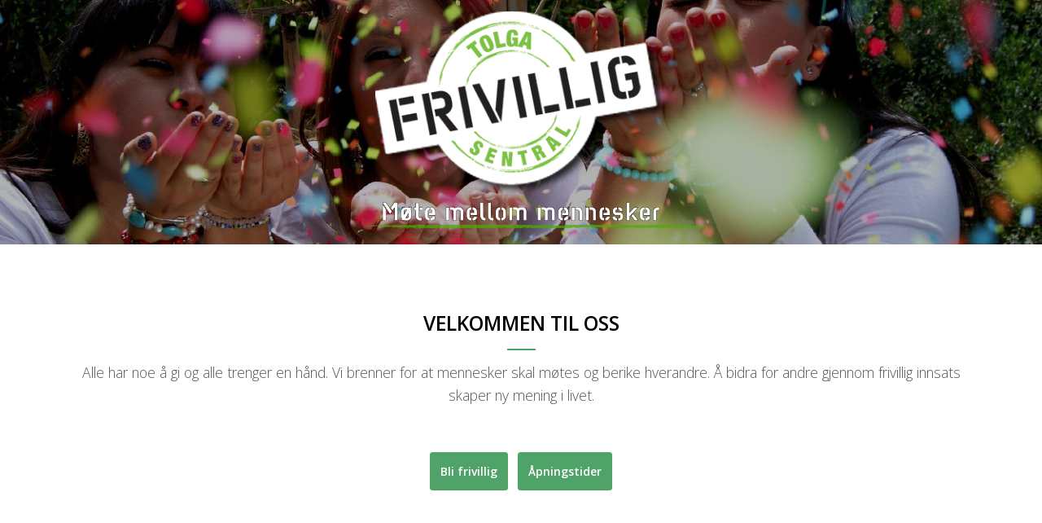

--- FILE ---
content_type: text/html;charset=UTF-8
request_url: https://tolga.frivilligsentral.no/
body_size: 8745
content:
<!DOCTYPE html>
<html lang="no" prefix="og: http://ogp.me/ns#">

<head>
    <meta http-equiv="Content-Type" content="text/html; charset=utf-8" />
    <meta name="viewport" content="width=device-width, initial-scale=1, shrink-to-fit=no" />
    <meta http-equiv="x-ua-compatible" content="ie=edge">
    <meta name="generator" content="WisWeb" >

    <title>Foreningen Tolga frivilligsentral</title>
    <meta name="description" content="Velkommen til nettsidene for Foreningen Tolga frivilligsentral">

    <!-- OpenGraph. -->
    <!--  -->
    <!--  -->
    <meta property="og:type" content="website" />
    <meta property="og:title" content="Foreningen Tolga frivilligsentral" />
    <meta property="og:description" content="Velkommen til nettsidene for Foreningen Tolga frivilligsentral." />
    <meta property="og:image" content="https:///IrisImage/0/0.png?maxwidth=1200&maxheight=1200&" />
    <meta property="og:image:secure_url" content="https:///IrisImage/0/0.png?maxwidth=1200&maxheight=1200&" />
    <meta property="og:image:type" content="image/png" />
    <meta property="og:image:width" content="" />
    <meta property="og:image:height" content="" />






    <!-- Favicon -->
    <!--
    Gangen er og gå på web1:
        /var/www/static.wis.no/favicon
        Opprette mappe for siten: kvam
        Sette tilganger til mappen: sudo chown root:ubuntu kvam
    Gå til https://favicon.io/favicon-converter/
        Last opp png, og konverter
        Pakk ut zip til mappe på TS
    Gå på webserver vha MobaXterm og i venstre folder tre gå til:
        /var/www/static.wis.no/favicon/kvam
        last opp alle filer fra zip-fila
        sett tilganger til filene: sudo chown root:ubuntu kvam/*.*
        sett rettigheter til filene: sudo chmod a+x kvam/*.*
    Gå i databasen i tabellen Param og legg til:
        siteid, FaviconMappe, kvam
    -->
    <!-- Benyttet: https://favicon.io/favicon-converter/ -->
    <link rel="apple-touch-icon" sizes="180x180" href="https://static.wis.no/favicon/norgesfs/apple-touch-icon.png">
    <link rel="icon" type="image/png" sizes="32x32" href="https://static.wis.no/favicon/norgesfs/favicon-32x32.png">
    <link rel="icon" type="image/png" sizes="16x16" href="https://static.wis.no/favicon/norgesfs/favicon-16x16.png">
    <!--<link rel="manifest" href="/favicon/norgesfs/site.webmanifest">--> 
    <link rel="shortcut icon" href="https://static.wis.no/favicon/norgesfs/favicon.ico">

    <!-- Google Fonts -->
    <link href="https://fonts.googleapis.com/css?family=Open+Sans:300,400,600,700" rel="stylesheet">

    <!-- CSS Global Compulsory -->
    <link rel="stylesheet" href="/unify/2.5.1/vendor/bootstrap/bootstrap.min.css">
    <link rel="stylesheet" href="https://cdnjs.cloudflare.com/ajax/libs/bootstrap-select/1.13.18/css/bootstrap-select.min.css">

    <!-- CSS Vendors Global -->
    <link rel="stylesheet" href="/unify/2.5.1/vendor/icon-awesome/css/font-awesome.min.css">
    <link rel="stylesheet" href="/unify/2.5.1/vendor/icon-hs/style.css">
    <link rel="stylesheet" href="/unify/2.5.1/vendor/animate.css">
    <link  rel="stylesheet" href="/unify/2.5.1/vendor/custombox/custombox.min.css">

    <!-- Magnific Popup core JS and CSS files -->
    <link rel="stylesheet" href="/js/magnificpopup/magnific-popup.css">

    <!-- CSS Unify -->
    <link rel="stylesheet" href="/unify/2.5.1/css/unify-core.css">
    <link rel="stylesheet" href="/unify/2.5.1/css/unify-components.css">
    <link rel="stylesheet" href="/unify/2.5.1/css/unify-globals.css">

    <!-- CSS Customization -->
    <link rel="stylesheet" href="/unify/2.5.1/css/custom.css">

    <!-- Froala Styles (Iris/InVi editor) -->
    <link rel="stylesheet" href="/js/froala/css/froala_style.css">

    <!-- jQuery -->
    <script src="/unify/2.5.1/vendor/jquery/jquery.min.js"></script>
    <script src="/unify/2.5.1/vendor/jquery-migrate/jquery-migrate.min.js"></script>
    

    
    <!-- Froala -->
    <link href="https://cdn.jsdelivr.net/npm/froala-editor@3.0.6/css/froala_editor.pkgd.min.css" rel="stylesheet" type="text/css" />
    <script type="text/javascript" src="https://cdn.jsdelivr.net/npm/froala-editor@3.0.6/js/froala_editor.pkgd.min.js"></script>
    <script type="text/javascript" src="https://cdnjs.cloudflare.com/ajax/libs/froala-editor/3.0.6/js/languages/nb.js"></script>

    <!-- Sweet Alert -->
    <script src="https://cdnjs.cloudflare.com/ajax/libs/sweetalert/2.1.2/sweetalert.min.js" integrity="sha512-AA1Bzp5Q0K1KanKKmvN/4d3IRKVlv9PYgwFPvm32nPO6QS8yH1HO7LbgB1pgiOxPtfeg5zEn2ba64MUcqJx6CA==" crossorigin="anonymous" referrerpolicy="no-referrer"></script>

    <!-- Moment -->
    <script type="text/javascript" src="https://cdn.jsdelivr.net/momentjs/latest/moment.min.js"></script>
    <script type="text/javascript" src="https://cdnjs.cloudflare.com/ajax/libs/moment.js/2.29.1/locale/nb.js"></script>

    <!-- DateRangePicker -->
    <script type="text/javascript" src="https://cdn.jsdelivr.net/npm/daterangepicker/daterangepicker.min.js"></script>
    <link rel="stylesheet" type="text/css" href="https://cdn.jsdelivr.net/npm/daterangepicker/daterangepicker.css" />

    <!-- Cropper JS -->
    <link rel="stylesheet" href="https://cdnjs.cloudflare.com/ajax/libs/cropperjs/1.5.12/cropper.min.css" integrity="sha512-0SPWAwpC/17yYyZ/4HSllgaK7/gg9OlVozq8K7rf3J8LvCjYEEIfzzpnA2/SSjpGIunCSD18r3UhvDcu/xncWA==" crossorigin="anonymous" referrerpolicy="no-referrer" />

    <!-- WisWeb Custom CSS -->
    <link rel="stylesheet" href="/wwcss/873.css">
    
        <link rel="stylesheet" href="/wwcss/892.css">
    
    
    <!-- Foreningsportal Custom JavaScript -->
    <script type="text/javascript" src="/wwdok/36656-0.html?format=js" charset="utf-8"></script>
    <script>const jsPortalId = 0</script>
    <script>const jsDesignAreaId = 0</script>

  




  
    <!-- Google Analytics -->
    <script>
      (function(i,s,o,g,r,a,m){i['GoogleAnalyticsObject']=r;i[r]=i[r]||function(){
      (i[r].q=i[r].q||[]).push(arguments)},i[r].l=1*new Date();a=s.createElement(o),
      m=s.getElementsByTagName(o)[0];a.async=1;a.src=g;m.parentNode.insertBefore(a,m)
      })(window,document,'script','//www.google-analytics.com/analytics.js','ga');

      ga('create', 'UA-11115834-39', 'auto');
      ga('send', 'pageview');
    </script>
  




</head>

<body>
    <main>
        <div id="wrapper">
          
            <!-- TOP HEADER -->
            <div style="display: block;">

                <!-- Google Translate -->
                <div id="google_translate_element"></div>
                <script type="text/javascript">

                    function googleTranslateElementInit() {
                        new google.translate.TranslateElement({pageLanguage: 'no', layout: google.translate.TranslateElement.InlineLayout.SIMPLE}, 'google_translate_element');
                    }
                    
                </script>
                <script type="text/javascript" src="//translate.google.com/translate_a/element.js?cb=googleTranslateElementInit"></script>
                <!-- END Google Translate -->

    			<a href="/wwdok/37117-0.html" style="position:absolute; left:-9999px;" aria-hidden="true">Personvern</a>

                <!--Endret-->
<div class="section-container">
      
    <a href="/">
        <div>
            <div class="top-section-img" style="background-image: url('/irisimage/112523/bgimagefrivillige.png?maxwidth=2160');">
                <div class="top-section-logo" style="  ">

                    
                    <div class="col-md-12" style="height: 80.000000%; padding-top: 12px;">
                        
                          <img alt="Frivilligsentralens logo" src="/irisimage/78421/logo.png?max-height=230" class="logo-img" style="max-width:100%;">
                        
                    
                    </div>



    
    
                    <div class="col-md-12" style="height: 20%;">
                        <img src="/irisimage/112578/slogan.png?max-height=50" alt="Norges frivilligsentralers slogan" class="slogan-img">
                    </div>
    
    

                </div>
            </div>
        </div>
    </a>


      

      


</div>

            </div>            
            <!-- END TOP HEADER -->
          

            <!-- SUB PAGE CONTENT-->
            <div id="contentMain">
                <!-- SECTIONS -->
<div class="startpage-section">

	<div class="g-py-50 ">
		<div class="container">
			<div class="row justify-content-center text-center g-mb-10">
    <div class="col-lg-12 mb-5">

        <h2 class="h3 g-color-black g-font-weight-600 text-uppercase mb-2">Velkommen til oss</h2>

        <div class="d-inline-block g-width-35 g-height-2 g-bg-primary mb-2"></div>
        <div class="lead mb-0">Alle har noe å gi og alle trenger en hånd. Vi brenner for at mennesker skal møtes og berike hverandre. Å bidra for andre gjennom frivillig innsats skaper ny mening i livet.</div>
    </div>  
</div>

<div style="margin: 0 auto;">


  <a style="margin: 4px; padding-left: 12px !important; padding-right: 12px !important;" class="btn btn-xl u-btn-primary g-font-weight-600 g-font-size-default g-px-35" href="/dokument?bli-frivillig&Id=73593">Bli frivillig</a>



  <a style="margin: 4px; padding-left: 12px !important; padding-right: 12px !important;" class="btn btn-xl u-btn-primary g-font-weight-600 g-font-size-default g-px-35" href="/dokument?pningstider&Id=73617">Åpningstider</a>


</div>
		</div>
	</div>

	<div class="g-py-50  g-bg-secondary">
		<div class="container">
			<!-- Kanskje skjule hele seksjonen hvis en ikke har market aktiviteter en trenger frivillige eller brukere på? -->

		</div>
	</div>

	<div class="g-py-50 ">
		<div class="container">
			<div class="row justify-content-center text-center g-mb-50">
    <div class="col-lg-9">
        <h2 class="h3 g-color-black g-font-weight-600 text-uppercase mb-2">Aktiviteter</h2>
        <div class="d-inline-block g-width-35 g-height-2 g-bg-primary mb-2"></div>
        <div class="lead mb-0">Her finner du litt informasjon om det vi driver med på sentralen. Klikk for mer info.</div>
    </div>
</div>

<div class="activity-mobile">
	<div id="activity" class="u-accordion u-accordion-bg-primary u-accordion-color-white" role="tablist" aria-multiselectable="false">
  
      	<div class="card g-brd-none rounded-0 g-mb-10">
        	<div id="activity-heading-13329" class="u-accordion__header g-pa-0" role="tab">
          		<h5 class="mb-0">
           			<a class="d-flex g-color-main g-text-underline--none--hover g-brd-around g-brd-gray-light-v4 g-rounded-5 g-pa-10-15" style="border-color: #83BB2B !important;" href="#activity-body-13329" aria-expanded="false" aria-controls="activity-body-13329" data-toggle="collapse" data-parent="#activity">
                		<span class="u-accordion__control-icon g-mr-10">
                			<i class="fa fa-angle-down"></i>
                            <i class="fa fa-angle-up"></i>
              			</span>
              			Bingo på omsorgstunet 
                    </a>
          		</h5>
        	</div>
        	<div id="activity-body-13329" class="collapse" role="tabpanel" aria-labelledby="activity-heading-13329" data-parent="#activity">
          		<div class="u-accordion__body g-color-gray-dark-v5">
                    <p style="text-align: left;">Bingo og servering av kaffe og vafler på Omsorgstunet, Kronmostua, annenhver uke.</p>
                    <a href="/aktivitet?bingo-pa-omsorgstunet&Id=13329" class="btn btn-md u-btn-primary g-mr-10 g-mb-15">Les mer</a>
                  
                    <div class="activity-category-img" style="background-image: url(/IrisImage/223783/223783.png?maxheight=350&cropleft=0&croptop=0&cropright=0&cropbottom=67);"></div>
                  
          		</div>
        	</div>
      	</div>
  
      	<div class="card g-brd-none rounded-0 g-mb-10">
        	<div id="activity-heading-11549" class="u-accordion__header g-pa-0" role="tab">
          		<h5 class="mb-0">
           			<a class="d-flex g-color-main g-text-underline--none--hover g-brd-around g-brd-gray-light-v4 g-rounded-5 g-pa-10-15" style="border-color: #83BB2B !important;" href="#activity-body-11549" aria-expanded="false" aria-controls="activity-body-11549" data-toggle="collapse" data-parent="#activity">
                		<span class="u-accordion__control-icon g-mr-10">
                			<i class="fa fa-angle-down"></i>
                            <i class="fa fa-angle-up"></i>
              			</span>
              			Datakafé. 
                    </a>
          		</h5>
        	</div>
        	<div id="activity-body-11549" class="collapse" role="tabpanel" aria-labelledby="activity-heading-11549" data-parent="#activity">
          		<div class="u-accordion__body g-color-gray-dark-v5">
                    <p style="text-align: left;">Datakafé - en uformell møteplass for hjelp til hverdagslige utfordringer på elektroniske dingser.</p>
                    <a href="/aktivitet?datakafe&Id=11549" class="btn btn-md u-btn-primary g-mr-10 g-mb-15">Les mer</a>
                  
                    <div class="activity-category-img" style="background-image: url(/IrisImage/223532/223532.png?maxheight=350&cropleft=0&croptop=0&cropright=0&cropbottom=64);"></div>
                  
          		</div>
        	</div>
      	</div>
  
      	<div class="card g-brd-none rounded-0 g-mb-10">
        	<div id="activity-heading-11550" class="u-accordion__header g-pa-0" role="tab">
          		<h5 class="mb-0">
           			<a class="d-flex g-color-main g-text-underline--none--hover g-brd-around g-brd-gray-light-v4 g-rounded-5 g-pa-10-15" style="border-color: #83BB2B !important;" href="#activity-body-11550" aria-expanded="false" aria-controls="activity-body-11550" data-toggle="collapse" data-parent="#activity">
                		<span class="u-accordion__control-icon g-mr-10">
                			<i class="fa fa-angle-down"></i>
                            <i class="fa fa-angle-up"></i>
              			</span>
              			Middagsservering til skolekorpset 
                    </a>
          		</h5>
        	</div>
        	<div id="activity-body-11550" class="collapse" role="tabpanel" aria-labelledby="activity-heading-11550" data-parent="#activity">
          		<div class="u-accordion__body g-color-gray-dark-v5">
                    <p style="text-align: left;">Hver tirsdag serveres middag til deltakerne i skolekorpset.</p>
                    <a href="/aktivitet?middagsservering-til-skolekorpset&Id=11550" class="btn btn-md u-btn-primary g-mr-10 g-mb-15">Les mer</a>
                  
                    <div class="activity-category-img" style="background-image: url(/IrisImage/223808/223808.png?maxheight=350&cropleft=0&croptop=0&cropright=0&cropbottom=8);"></div>
                  
          		</div>
        	</div>
      	</div>
  
      	<div class="card g-brd-none rounded-0 g-mb-10">
        	<div id="activity-heading-13330" class="u-accordion__header g-pa-0" role="tab">
          		<h5 class="mb-0">
           			<a class="d-flex g-color-main g-text-underline--none--hover g-brd-around g-brd-gray-light-v4 g-rounded-5 g-pa-10-15" style="border-color: #83BB2B !important;" href="#activity-body-13330" aria-expanded="false" aria-controls="activity-body-13330" data-toggle="collapse" data-parent="#activity">
                		<span class="u-accordion__control-icon g-mr-10">
                			<i class="fa fa-angle-down"></i>
                            <i class="fa fa-angle-up"></i>
              			</span>
              			Sangkveld på omsorgstunet 
                    </a>
          		</h5>
        	</div>
        	<div id="activity-body-13330" class="collapse" role="tabpanel" aria-labelledby="activity-heading-13330" data-parent="#activity">
          		<div class="u-accordion__body g-color-gray-dark-v5">
                    <p style="text-align: left;">En mandag i mnd har vi sangkveld på Omsorgstunet, kl.17.</p>
                    <a href="/aktivitet?sangkveld-pa-omsorgstunet&Id=13330" class="btn btn-md u-btn-primary g-mr-10 g-mb-15">Les mer</a>
                  
                    <div class="activity-category-img" style="background-image: url(/IrisImage/223782/223782.png?maxheight=350&cropleft=0&croptop=0&cropright=0&cropbottom=6);"></div>
                  
          		</div>
        	</div>
      	</div>
  
      	<div class="card g-brd-none rounded-0 g-mb-10">
        	<div id="activity-heading-3237" class="u-accordion__header g-pa-0" role="tab">
          		<h5 class="mb-0">
           			<a class="d-flex g-color-main g-text-underline--none--hover g-brd-around g-brd-gray-light-v4 g-rounded-5 g-pa-10-15" style="border-color: #83BB2B !important;" href="#activity-body-3237" aria-expanded="false" aria-controls="activity-body-3237" data-toggle="collapse" data-parent="#activity">
                		<span class="u-accordion__control-icon g-mr-10">
                			<i class="fa fa-angle-down"></i>
                            <i class="fa fa-angle-up"></i>
              			</span>
              			Seniordans 
                    </a>
          		</h5>
        	</div>
        	<div id="activity-body-3237" class="collapse" role="tabpanel" aria-labelledby="activity-heading-3237" data-parent="#activity">
          		<div class="u-accordion__body g-color-gray-dark-v5">
                    <p style="text-align: left;">Tid: Torsdager kl.17.30 til 19.30 fra september til midten av mai.
Sted: Sætershallen, Tolga
Medlemskap: kr 400,- pr semester</p>
                    <a href="/aktivitet?seniordans&Id=3237" class="btn btn-md u-btn-primary g-mr-10 g-mb-15">Les mer</a>
                  
                    <div class="activity-category-img" style="background-image: url(/IrisImage/84269/84269.png?maxheight=350&cropleft=0&croptop=245&cropright=0&cropbottom=255);"></div>
                  
          		</div>
        	</div>
      	</div>
  
      	<div class="card g-brd-none rounded-0 g-mb-10">
        	<div id="activity-heading-13380" class="u-accordion__header g-pa-0" role="tab">
          		<h5 class="mb-0">
           			<a class="d-flex g-color-main g-text-underline--none--hover g-brd-around g-brd-gray-light-v4 g-rounded-5 g-pa-10-15" style="border-color: #83BB2B !important;" href="#activity-body-13380" aria-expanded="false" aria-controls="activity-body-13380" data-toggle="collapse" data-parent="#activity">
                		<span class="u-accordion__control-icon g-mr-10">
                			<i class="fa fa-angle-down"></i>
                            <i class="fa fa-angle-up"></i>
              			</span>
              			Språkkafé 
                    </a>
          		</h5>
        	</div>
        	<div id="activity-body-13380" class="collapse" role="tabpanel" aria-labelledby="activity-heading-13380" data-parent="#activity">
          		<div class="u-accordion__body g-color-gray-dark-v5">
                    <p style="text-align: left;">Språkkafè i oddetallsuker. Kl 11-13. Frivilligsentralen stiller med kaffe og hjemmebakst. En person fra inkluderings-tjenesten leder.</p>
                    <a href="/aktivitet?sprakkafe&Id=13380" class="btn btn-md u-btn-primary g-mr-10 g-mb-15">Les mer</a>
                  
                    <div class="activity-category-img" style="background-image: url(/IrisImage/223804/223804.png?maxheight=350&cropleft=0&croptop=0&cropright=0&cropbottom=64);"></div>
                  
          		</div>
        	</div>
      	</div>
  
      	<div class="card g-brd-none rounded-0 g-mb-10">
        	<div id="activity-heading-3239" class="u-accordion__header g-pa-0" role="tab">
          		<h5 class="mb-0">
           			<a class="d-flex g-color-main g-text-underline--none--hover g-brd-around g-brd-gray-light-v4 g-rounded-5 g-pa-10-15" style="border-color: #83BB2B !important;" href="#activity-body-3239" aria-expanded="false" aria-controls="activity-body-3239" data-toggle="collapse" data-parent="#activity">
                		<span class="u-accordion__control-icon g-mr-10">
                			<i class="fa fa-angle-down"></i>
                            <i class="fa fa-angle-up"></i>
              			</span>
              			Torsdagskaffe 
                    </a>
          		</h5>
        	</div>
        	<div id="activity-body-3239" class="collapse" role="tabpanel" aria-labelledby="activity-heading-3239" data-parent="#activity">
          		<div class="u-accordion__body g-color-gray-dark-v5">
                    <p style="text-align: left;">Hver torsdag kl. 12.00!  
Sosialt samvær med kaffe, vafler og bingo.
Alle er hjertelig velkommen!</p>
                    <a href="/aktivitet?torsdagskaffe&Id=3239" class="btn btn-md u-btn-primary g-mr-10 g-mb-15">Les mer</a>
                  
                    <div class="activity-category-img" style="background-image: url(/IrisImage/84255/84255.png?maxheight=350&cropleft=0&croptop=38&cropright=0&cropbottom=40);"></div>
                  
          		</div>
        	</div>
      	</div>
  
      	<div class="card g-brd-none rounded-0 g-mb-10">
        	<div id="activity-heading-14863" class="u-accordion__header g-pa-0" role="tab">
          		<h5 class="mb-0">
           			<a class="d-flex g-color-main g-text-underline--none--hover g-brd-around g-brd-gray-light-v4 g-rounded-5 g-pa-10-15" style="border-color: #83BB2B !important;" href="#activity-body-14863" aria-expanded="false" aria-controls="activity-body-14863" data-toggle="collapse" data-parent="#activity">
                		<span class="u-accordion__control-icon g-mr-10">
                			<i class="fa fa-angle-down"></i>
                            <i class="fa fa-angle-up"></i>
              			</span>
              			Torsdagsmiddag. 
                    </a>
          		</h5>
        	</div>
        	<div id="activity-body-14863" class="collapse" role="tabpanel" aria-labelledby="activity-heading-14863" data-parent="#activity">
          		<div class="u-accordion__body g-color-gray-dark-v5">
                    <p style="text-align: left;">Middagsservering kl.14. 

På grunn av bestilling av mat, vil vi gjerne ha påmelding senest 3 dager forut.</p>
                    <a href="/aktivitet?torsdagsmiddag&Id=14863" class="btn btn-md u-btn-primary g-mr-10 g-mb-15">Les mer</a>
                  
                    <div class="activity-category-img" style="background-image: url(/IrisImage/223810/223810.png?maxheight=350&cropleft=0&croptop=81&cropright=0&cropbottom=81);"></div>
                  
          		</div>
        	</div>
      	</div>
    
    </div>
    
</div>
<div class="row justify-content-left text-left noselect activity-desktop">
  
    <div class="col-md-4 col-lg-3 g-mb-30">
        <article class="g-bg-white" style="border: solid 1px #f0f0f0; position: relative;">
            <a href="/aktivitet?bingo-pa-omsorgstunet&Id=13329">
                <figure class="g-pos-rel">
                    
                    <div class="news-image" title="Bilde/illustrasjon for Bingo på omsorgstunet" data-src="/irisimage/223783/223783.jpg?maxheight=360&cropleft=0&croptop=0&cropright=0&cropbottom=67" style="background-image: url(/irisimage/223783/223783.jpg?maxheight=360&cropleft=0&croptop=0&cropright=0&cropbottom=67);"></div>
                </figure>
                <div class="g-pa-20" style="height: 170px; overflow: hidden;">
                    <h3 class="h5 g-mb-15">
                        <span class="u-link-v5 g-color-gray-dark-v2 g-color-primary--hover">Bingo på omsorgstunet</span>
                    </h3>
                    <div style="font-weight: 400; font-size: 1rem; font-family: 'Open Sans', Helvetica, Arial, sans-serif; line-height: 1.6; color: #555;">
                        
                        <p>Bingo og servering av kaffe og vafler på Omsorgstunet, Kronmostua, annenhver uke.</p>
                        
                    </div>
                </div>
                <div class="tone-out"></div>
            </a>
        </article>
    </div>
  
    <div class="col-md-4 col-lg-3 g-mb-30">
        <article class="g-bg-white" style="border: solid 1px #f0f0f0; position: relative;">
            <a href="/aktivitet?datakafe&Id=11549">
                <figure class="g-pos-rel">
                    
                    <div class="news-image" title="Bilde/illustrasjon for Datakafé." data-src="/irisimage/223532/223532.jpg?maxheight=360&cropleft=0&croptop=0&cropright=0&cropbottom=64" style="background-image: url(/irisimage/223532/223532.jpg?maxheight=360&cropleft=0&croptop=0&cropright=0&cropbottom=64);"></div>
                </figure>
                <div class="g-pa-20" style="height: 170px; overflow: hidden;">
                    <h3 class="h5 g-mb-15">
                        <span class="u-link-v5 g-color-gray-dark-v2 g-color-primary--hover">Datakafé.</span>
                    </h3>
                    <div style="font-weight: 400; font-size: 1rem; font-family: 'Open Sans', Helvetica, Arial, sans-serif; line-height: 1.6; color: #555;">
                        
                        <p>Datakafé - en uformell møteplass for hjelp til hverdagslige utfordringer på elektroniske dingser.</p>
                        
                    </div>
                </div>
                <div class="tone-out"></div>
            </a>
        </article>
    </div>
  
    <div class="col-md-4 col-lg-3 g-mb-30">
        <article class="g-bg-white" style="border: solid 1px #f0f0f0; position: relative;">
            <a href="/aktivitet?middagsservering-til-skolekorpset&Id=11550">
                <figure class="g-pos-rel">
                    
                    <div class="news-image" title="Bilde/illustrasjon for Middagsservering til skolekorpset" data-src="/irisimage/223808/223808.jpg?maxheight=360&cropleft=0&croptop=0&cropright=0&cropbottom=8" style="background-image: url(/irisimage/223808/223808.jpg?maxheight=360&cropleft=0&croptop=0&cropright=0&cropbottom=8);"></div>
                </figure>
                <div class="g-pa-20" style="height: 170px; overflow: hidden;">
                    <h3 class="h5 g-mb-15">
                        <span class="u-link-v5 g-color-gray-dark-v2 g-color-primary--hover">Middagsservering til skolekorpset</span>
                    </h3>
                    <div style="font-weight: 400; font-size: 1rem; font-family: 'Open Sans', Helvetica, Arial, sans-serif; line-height: 1.6; color: #555;">
                        
                        <p>Hver tirsdag serveres middag til deltakerne i skolekorpset.</p>
                        
                    </div>
                </div>
                <div class="tone-out"></div>
            </a>
        </article>
    </div>
  
    <div class="col-md-4 col-lg-3 g-mb-30">
        <article class="g-bg-white" style="border: solid 1px #f0f0f0; position: relative;">
            <a href="/aktivitet?sangkveld-pa-omsorgstunet&Id=13330">
                <figure class="g-pos-rel">
                    
                    <div class="news-image" title="Bilde/illustrasjon for Sangkveld på omsorgstunet" data-src="/irisimage/223782/223782.jpg?maxheight=360&cropleft=0&croptop=0&cropright=0&cropbottom=6" style="background-image: url(/irisimage/223782/223782.jpg?maxheight=360&cropleft=0&croptop=0&cropright=0&cropbottom=6);"></div>
                </figure>
                <div class="g-pa-20" style="height: 170px; overflow: hidden;">
                    <h3 class="h5 g-mb-15">
                        <span class="u-link-v5 g-color-gray-dark-v2 g-color-primary--hover">Sangkveld på omsorgstunet</span>
                    </h3>
                    <div style="font-weight: 400; font-size: 1rem; font-family: 'Open Sans', Helvetica, Arial, sans-serif; line-height: 1.6; color: #555;">
                        
                        <p>En mandag i mnd har vi sangkveld på Omsorgstunet, kl.17.</p>
                        
                    </div>
                </div>
                <div class="tone-out"></div>
            </a>
        </article>
    </div>
  
    <div class="col-md-4 col-lg-3 g-mb-30">
        <article class="g-bg-white" style="border: solid 1px #f0f0f0; position: relative;">
            <a href="/aktivitet?seniordans&Id=3237">
                <figure class="g-pos-rel">
                    
                    <div class="news-image" title="Bilde/illustrasjon for Seniordans" data-src="/irisimage/84269/84269.jpg?maxheight=360&cropleft=0&croptop=245&cropright=0&cropbottom=255" style="background-image: url(/irisimage/84269/84269.jpg?maxheight=360&cropleft=0&croptop=245&cropright=0&cropbottom=255);"></div>
                </figure>
                <div class="g-pa-20" style="height: 170px; overflow: hidden;">
                    <h3 class="h5 g-mb-15">
                        <span class="u-link-v5 g-color-gray-dark-v2 g-color-primary--hover">Seniordans</span>
                    </h3>
                    <div style="font-weight: 400; font-size: 1rem; font-family: 'Open Sans', Helvetica, Arial, sans-serif; line-height: 1.6; color: #555;">
                        
                        <p>Tid: Torsdager kl.17.30 til 19.30 fra september til midten av mai.
Sted: Sætershallen, Tolga
Medlemskap: kr 400,- pr semester</p>
                        
                    </div>
                </div>
                <div class="tone-out"></div>
            </a>
        </article>
    </div>
  
    <div class="col-md-4 col-lg-3 g-mb-30">
        <article class="g-bg-white" style="border: solid 1px #f0f0f0; position: relative;">
            <a href="/aktivitet?sprakkafe&Id=13380">
                <figure class="g-pos-rel">
                    
                    <div class="news-image" title="Bilde/illustrasjon for Språkkafé" data-src="/irisimage/223804/223804.jpg?maxheight=360&cropleft=0&croptop=0&cropright=0&cropbottom=64" style="background-image: url(/irisimage/223804/223804.jpg?maxheight=360&cropleft=0&croptop=0&cropright=0&cropbottom=64);"></div>
                </figure>
                <div class="g-pa-20" style="height: 170px; overflow: hidden;">
                    <h3 class="h5 g-mb-15">
                        <span class="u-link-v5 g-color-gray-dark-v2 g-color-primary--hover">Språkkafé</span>
                    </h3>
                    <div style="font-weight: 400; font-size: 1rem; font-family: 'Open Sans', Helvetica, Arial, sans-serif; line-height: 1.6; color: #555;">
                        
                        <p>Språkkafè i oddetallsuker. Kl 11-13. Frivilligsentralen stiller med kaffe og hjemmebakst. En person fra inkluderings-tjenesten leder.</p>
                        
                    </div>
                </div>
                <div class="tone-out"></div>
            </a>
        </article>
    </div>
  
    <div class="col-md-4 col-lg-3 g-mb-30">
        <article class="g-bg-white" style="border: solid 1px #f0f0f0; position: relative;">
            <a href="/aktivitet?torsdagskaffe&Id=3239">
                <figure class="g-pos-rel">
                    
                    <div class="news-image" title="Bilde/illustrasjon for Torsdagskaffe" data-src="/irisimage/84255/84255.jpg?maxheight=360&cropleft=0&croptop=38&cropright=0&cropbottom=40" style="background-image: url(/irisimage/84255/84255.jpg?maxheight=360&cropleft=0&croptop=38&cropright=0&cropbottom=40);"></div>
                </figure>
                <div class="g-pa-20" style="height: 170px; overflow: hidden;">
                    <h3 class="h5 g-mb-15">
                        <span class="u-link-v5 g-color-gray-dark-v2 g-color-primary--hover">Torsdagskaffe</span>
                    </h3>
                    <div style="font-weight: 400; font-size: 1rem; font-family: 'Open Sans', Helvetica, Arial, sans-serif; line-height: 1.6; color: #555;">
                        
                        <p>Hver torsdag kl. 12.00!  
Sosialt samvær med kaffe, vafler og bingo.
Alle er hjertelig velkommen!</p>
                        
                    </div>
                </div>
                <div class="tone-out"></div>
            </a>
        </article>
    </div>
  
    <div class="col-md-4 col-lg-3 g-mb-30">
        <article class="g-bg-white" style="border: solid 1px #f0f0f0; position: relative;">
            <a href="/aktivitet?torsdagsmiddag&Id=14863">
                <figure class="g-pos-rel">
                    
                    <div class="news-image" title="Bilde/illustrasjon for Torsdagsmiddag." data-src="/irisimage/223810/223810.jpg?maxheight=360&cropleft=0&croptop=81&cropright=0&cropbottom=81" style="background-image: url(/irisimage/223810/223810.jpg?maxheight=360&cropleft=0&croptop=81&cropright=0&cropbottom=81);"></div>
                </figure>
                <div class="g-pa-20" style="height: 170px; overflow: hidden;">
                    <h3 class="h5 g-mb-15">
                        <span class="u-link-v5 g-color-gray-dark-v2 g-color-primary--hover">Torsdagsmiddag.</span>
                    </h3>
                    <div style="font-weight: 400; font-size: 1rem; font-family: 'Open Sans', Helvetica, Arial, sans-serif; line-height: 1.6; color: #555;">
                        
                        <p>Middagsservering kl.14. 

På grunn av bestilling av mat, vil vi gjerne ha påmelding senest 3 dager forut.</p>
                        
                    </div>
                </div>
                <div class="tone-out"></div>
            </a>
        </article>
    </div>
  
  
</div>
		</div>
	</div>

	<div class="g-py-50  g-bg-secondary">
		<div class="container">
			
<div class="row justify-content-center text-center g-mb-50">
    <div class="col-lg-9">
        <h2 class="h3 g-color-black g-font-weight-600 text-uppercase mb-2">Hva skjer</h2>
        <div class="d-inline-block g-width-35 g-height-2 g-bg-primary mb-2"></div>
        <div class="lead mb-0"></div>
    </div>
</div>


<div>
    <table class="table" style="font-size: 1.25rem; font-weight: 300;">
        <thead>
            <tr>
                <th style="text-align:left; width:105px;">Dato</th>
                <th class="g-hidden-sm-down" style="text-align:left; width:45px;">Kl.</th>
                <th style="text-align:left;">Tittel</th>
                <th class="g-hidden-sm-down" style="text-align:left;">Sted</th>
            </tr>
        </thead>
        <tbody>
        
        	<tr>
        		<td colspan="4"><i>Ingen kommende hendelser</i></td>
        	</tr>
        
        </tbody>
    </table>
  <div class="g-py-20" style="display: block; margin: 0 auto;">
        <a class="btn btn-xl u-btn-outline-darkgray g-font-weight-600 g-font-size-default g-px-35" href="/kalender">Kalender</a>
  </div>    
</div>

		</div>
	</div>

	<div class="g-py-50 bg-green">
		<div class="container">
			<div class="row justify-content-center text-center g-mb-20">
    <div class="col-lg-12">
		        <h2 style="color: #fff;" class="h1 u-heading-v2__title text-uppercase g-font-weight-700">Bli frivillig</h2>
        <div class="d-inline-block g-width-35 g-height-2 g-bg-primary mb-2"></div>
        <div style="color: #fff;" class="lead mb-0">Vi trenger deg som frivillig og alle kan bidra med noe. Si fra her hvis du vil være frivillig, så tar vi kontakt og finner sammen med deg noe du har lyst til å være med på.</div>
    </div>
</div>

<div style="display: block; margin: 0 auto;" class="g-mb-20">
	<a class="btn btn-xl u-btn-outline-white g-font-weight-600 g-font-size-default g-px-35" href="/dokument?bli-frivillig&Id=75533">Bli frivillig</a>
</div>
		</div>
	</div>

	<div class="g-py-50  g-bg-secondary">
		<div class="container">
			<div class="row justify-content-center text-center g-mb-10">
    <div class="col-lg-12 mb-5">

        <h2 class="h3 g-color-black g-font-weight-600 text-uppercase mb-2">Om oss</h2>

        <div class="d-inline-block g-width-35 g-height-2 g-bg-primary mb-2"></div>
        <div class="lead mb-0">Ta kontakt eller kom innom for en prat om hva vi kan gjøre for deg og hva du kan gjøre for andre.</div>
    </div>  
</div>

<div style="margin: 0 auto;">

</div>
		</div>
	</div>

</div>
<!-- END SECTIONS -->

            </div>
            <!-- END SUBPAGE CONTENT -->

            <!-- FOOTER -->
            <div style="display: block;">
                <!-- Footer -->
      <div class="g-bg-black-opacity-0_9 g-color-white-opacity-0_8 g-py-25">
        <div class="container">

          <div class="row">
            
            <!-- Footer Content -->
            <div class="col-lg-4 col-md-6 g-mb-40 g-mb-0--lg">
              <div class="u-heading-v2-3--bottom g-brd-white-opacity-0_8 g-mb-20">
                <h2 class="u-heading-v2__title h6 text-uppercase mb-0">Nyttige lenker</h2>
              </div>

              <nav class="text-uppercase1">
                <ul class="list-unstyled g-mt-minus-10 mb-0 footer-ul">
                  <li class="g-pos-rel g-brd-bottom g-brd-white-opacity-0_1 g-py-10">
                    <h4 class="h6 g-pr-20 mb-0">
                      <a class="g-color-white-opacity-0_8 g-color-white--hover" href="/aktiviteter/">Aktiviteter</a>
                      <i class="fa fa-angle-right g-absolute-centered--y g-right-0"></i>
                    </h4>
                  </li>                    
                  <li class="g-pos-rel g-brd-bottom g-brd-white-opacity-0_1 g-py-10">
                    <h4 class="h6 g-pr-20 mb-0">
                      <a class="g-color-white-opacity-0_8 g-color-white--hover" href="/nyheter/">Nyhetsarkiv</a>
                      <i class="fa fa-angle-right g-absolute-centered--y g-right-0"></i>
                    </h4>
                  </li>
                  
                    <li class="g-pos-rel g-brd-bottom g-brd-white-opacity-0_1 g-py-10">
                      <h4 class="h6 g-pr-20 mb-0">
                        <a class="g-color-white-opacity-0_8 g-color-white--hover" href="/kalender/">Kalender</a>
                        <i class="fa fa-angle-right g-absolute-centered--y g-right-0"></i>
                      </h4>
                    </li>
                  
                  

                  



                  <li class="g-pos-rel g-brd-bottom g-brd-white-opacity-0_1 g-py-10">
                    <h4 class="h6 g-pr-20 mb-0">
                      <a class="g-color-white-opacity-0_8 g-color-white--hover" href="https://frivilligsentral.no" target="_blank">Norges Frivilligsentraler.no</a>
                      <i class="fa fa-angle-right g-absolute-centered--y g-right-0"></i>
                    </h4>
                  </li>

                  

                </ul>
              </nav>
            </div>
            <!-- End Footer Content -->

            <!-- Footer Content -->
            <div class="col-lg-4 col-md-6 g-mb-40 g-mb-0--lg">
              <div class="u-heading-v2-3--bottom g-brd-white-opacity-0_8 g-mb-20">
                <h2 class="u-heading-v2__title h6 text-uppercase mb-0">Kontakt</h2>
              </div>

              <address class="g-bg-no-repeat g-font-size-12 mb-0" style="background-image: url();">

                <!-- Location -->
                <div class="d-flex g-mb-20">
                  <div class="g-mr-10">
                    <a target="_blank" href="https://www.google.no/maps/search/?api=1&query=62.41055,10.99119">
                        <span class="u-icon-v3 u-icon-size--xs g-bg-white-opacity-0_1 g-color-white-opacity-0_6">
                          <i class="fa fa-map-marker"></i>
                        </span>
                    </a>
                  </div>
                  <p class="mb-0"><a  style="color: rgba(255, 255, 255, 0.8) !important;" target="_blank" href="https://www.google.no/maps/search/?api=1&query=62.41055,10.99119">Eidsveien 3<br>Tolga</a></p>
                </div>
                <!-- End Location -->

                <!-- Post address -->
                
                <div class="d-flex g-mb-20">
                  <div class="g-mr-10">
                        <span class="u-icon-v3 u-icon-size--xs g-bg-white-opacity-0_1 g-color-white-opacity-0_6">
                          <i class="fa fa-envelope-o"></i>
                        </span>
                  </div>
                  <p class="mb-0">Tolga<br>2540&nbsp;Tolga</p>
                </div>
                
                <!-- End Location -->

                <!-- Phone -->
                <div class="d-flex g-mb-20">
                  <div class="g-mr-10">
                    <span class="u-icon-v3 u-icon-size--xs g-bg-white-opacity-0_1 g-color-white-opacity-0_6">
                      <i class="fa fa-phone"></i>
                    </span>
                  </div>
                  <p class="mb-0" style="margin-top: 9px;">
                    <a href="tel:91850483" style="color: rgba(255, 255, 255, 0.8) !important;">91850483</a></p>
                </div>
                <!-- End Phone -->

                <!-- Email and Website -->
                <div class="d-flex g-mb-20">
                  <div class="g-mr-10">
                    <span class="u-icon-v3 u-icon-size--xs g-bg-white-opacity-0_1 g-color-white-opacity-0_6">
                      <i class="fa fa-globe"></i>
                    </span>
                  </div>
                  <p class="mb-0">
                    <a class="g-color-white-opacity-0_8 g-color-white--hover" href="mailto:post@tolga.frivilligsentral.no">post@tolga.frivilligsentral.no</a>
                    <br>
                    <a class="g-color-white-opacity-0_8 g-color-white--hover" href="https://tolga.frivilligsentral.no" target="_blank">tolga.frivilligsentral.no</a>
                  </p>
                </div>
                <!-- End Email and Website -->


                
                <!-- Org. number -->
                <div class="d-flex g-mb-20">
                  <div class="g-mr-10">
                    <span class="u-icon-v3 u-icon-size--xs g-bg-white-opacity-0_1 g-color-white-opacity-0_6">
                      <i class="fa fa-sitemap"></i>
                    </span>
                  </div>
                  <p class="mb-0">
                    <span>Organisasjonsnummer</span>
                    <br>
                    <a href="https://w2.brreg.no/enhet/sok/detalj.jsp?orgnr=999315992" target="_blank" style="color: rgba(255, 255, 255, 0.8) !important;">999315992</a></p>
                </div>
                <!-- End org. number -->
                
              </address>
            </div>
            
           <div class="col-lg-4 g-mb-40 g-mb-0--lg">
              <div class="u-heading-v2-3--bottom g-brd-white-opacity-0_8 g-mb-20">
                <h2 class="u-heading-v2__title h6 text-uppercase mb-0">Sosiale media</h2>
              </div>

                
                <div class="d-flex g-mb-20">
                  <div class="g-mr-10">
                    <span class="u-icon-v3 u-icon-size--xs g-bg-white-opacity-0_1 g-color-white-opacity-0_6">
                      <i class="fa fa-facebook"></i>
                    </span>
                  </div>
                  <p class="mb-0" style="margin-top: 9px;">
                    <a href="https://www.facebook.com/Tolga-Frivilligsentral-481229858713532/?ref=bookmarks" target="_blank" style="color: rgba(255, 255, 255, 0.8) !important;">Facebook</a></p>
                </div>







            </div>
            <!-- End Footer Content -->

          </div>

        </div>
      </div>
      <!-- End Footer -->

      <!-- Copyright Footer -->
      <footer class="g-bg-gray-dark-v1 g-color-white-opacity-0_8 g-py-10">
        <div class="container">
          <div class="row">
            <div class="col-md-12 text-center text-md-left g-mb-10 g-mb-0--md">
                <div class="d-lg-flex">
                    <div class="col-md-4">
                        <small class="d-block g-font-size-default g-mr-10 g-mb-10 g-mb-0--md">2026 © Foreningen Tolga frivilligsentral</small>
                    </div>
                </div>
            </div>
          </div>
        </div>
      </footer>
      <!-- End Copyright Footer -->

            </div>
            <!-- END FOOTER -->

            <!-- GO TO TOP -->
            <a class="js-go-to u-go-to-v1" href="#" data-type="fixed" 
                data-position='{
                    "bottom": 15,
                    "right": 15
                }'
                data-offset-top="300"
                data-compensation="#js-header"
                data-show-effect="zoomIn">
                <i class="hs-icon hs-icon-arrow-top"></i>
            </a>
            <!-- END GO TO TOP -->
        </div>
        <div class="modal fade" data-backdrop="static" id="imageDialog" tabindex="-1" role="dialog" aria-labelledby="imageDialog" aria-hidden="true"></div>
    </main>

    <!-- JS Global Compulsory -->
    <script src="/unify/2.5.1/vendor/popper.min.js"></script>
    <script src="/unify/2.5.1/vendor/bootstrap/bootstrap.min.js"></script>
    <script  src="/unify/2.5.1/vendor/custombox/custombox.min.js"></script>
    <script src="https://cdnjs.cloudflare.com/ajax/libs/bootstrap-select/1.13.18/js/bootstrap-select.js"></script>

    <!-- JS Unify -->
    <script src="/unify/2.5.1/js/hs.core.js"></script>
    <script src="/unify/2.5.1/js/components/hs.go-to.js"></script>
    <script src="/unify/2.5.1/js/components/hs.modal-window.js"></script>

    <!-- JS Jquery Swipe and Move support -->
    <script type="text/javascript" src="//static.wis.no/jquery/jquery.event.move.js"></script>
    <script type="text/javascript" src="//static.wis.no/jquery/jquery.event.swipe.js"></script>

    <!-- Magnific Popup -->
    <script src="/js/magnificpopup/jquery.magnific-popup.js"></script>      

    <!-- JS Customization -->
    <script src="/unify/2.5.1/js/custom.js"></script>

    <!-- FS Customization -->
    <script type="text/javascript" src="/wwdok/36524-0.html?format=js" charset="utf-8"></script>

    <!-- Sweet Alert -->
    <script src="https://cdnjs.cloudflare.com/ajax/libs/sweetalert/2.1.0/sweetalert.min.js"></script>

    <!-- Cropper JS -->
    <script src="https://cdnjs.cloudflare.com/ajax/libs/cropperjs/1.5.12/cropper.min.js" integrity="sha512-ooSWpxJsiXe6t4+PPjCgYmVfr1NS5QXJACcR/FPpsdm6kqG1FmQ2SVyg2RXeVuCRBLr0lWHnWJP6Zs1Efvxzww==" crossorigin="anonymous" referrerpolicy="no-referrer"></script>

    <!-- Countdown Plugins -->
    <script  src="/unify/2.5.1/vendor/jquery.countdown.min.js"></script>
    <script  src="/unify/2.5.1/js/components/hs.countdown.js"></script>

    <!-- JS Plugins Init. -->
    <script>
        $(document).ready(function() {

            if (!window.history.state || typeof window.history.state.templateId === "undefined") {
                var initialState = { templateId: parseInt(36491), queries: window?.location?.search ?? ""  }
                window.history.replaceState(initialState, "", window.location.href);
            }

            // Localize Magnific Popup
            $.extend(true, $.magnificPopup.defaults, {
              tClose: 'Lukk',
              tLoading: 'Laster...',
              gallery: {
                tPrev: 'Forrige',
                tNext: 'Neste',
                tCounter: '%curr% av %total%'
              },
              image: {
                tError: 'Kunne ikke laste inn <a href="%url%">bildet</a>.' // Error message when image could not be loaded
              },
              ajax: {
                tError: '<a href="%url%">Innholdet</a> kunne ikke lastes.' // Error message when ajax request failed
              }
            });

            // initialization of countdowns
            var countdowns = $.HSCore.components.HSCountdown.init('.js-countdown', {
                yearsElSelector: '.js-cd-years',
                monthElSelector: '.js-cd-month',
                daysElSelector: '.js-cd-days',
                hoursElSelector: '.js-cd-hours',
                minutesElSelector: '.js-cd-minutes',
                secondsElSelector: '.js-cd-seconds'
            });

            // initialization of go to
            $.HSCore.components.HSGoTo.init('.js-go-to');

            // Activate magnific popup for image galleries
            $('.image-gallery').magnificPopup({
                delegate: 'a',
                type: 'image',
                gallery: {
                    enabled: true,
                    preload: [0,2]
                }
            });

            $(document).on('show.bs.modal', '.modal', function (event) {
                var zIndex = 1040 + (10 * $('.modal:visible').length);
                $(this).css('z-index', zIndex);
                setTimeout(function() {
                    $('.modal-backdrop').not('.modal-stack').css('z-index', zIndex - 1).addClass('modal-stack');
                }, 0);
            });

            $(document).on('hidden.bs.modal', '.modal', function () {
                $('.modal:visible')?.length > 0 && $(document.body).addClass('modal-open');
            });
            
        });

        $.HSCore.components.HSModalWindow.init('[data-modal-target]');
        
    </script>

</body>
</html>



--- FILE ---
content_type: text/plain
request_url: https://www.google-analytics.com/j/collect?v=1&_v=j102&a=605779977&t=pageview&_s=1&dl=https%3A%2F%2Ftolga.frivilligsentral.no%2F&ul=en-us%40posix&dt=Foreningen%20Tolga%20frivilligsentral&sr=1280x720&vp=1280x720&_u=IEBAAEABAAAAACAAI~&jid=1721615581&gjid=626654671&cid=24433490.1769902005&tid=UA-11115834-39&_gid=567935272.1769902005&_r=1&_slc=1&z=604964500
body_size: -453
content:
2,cG-MWE9NS941R